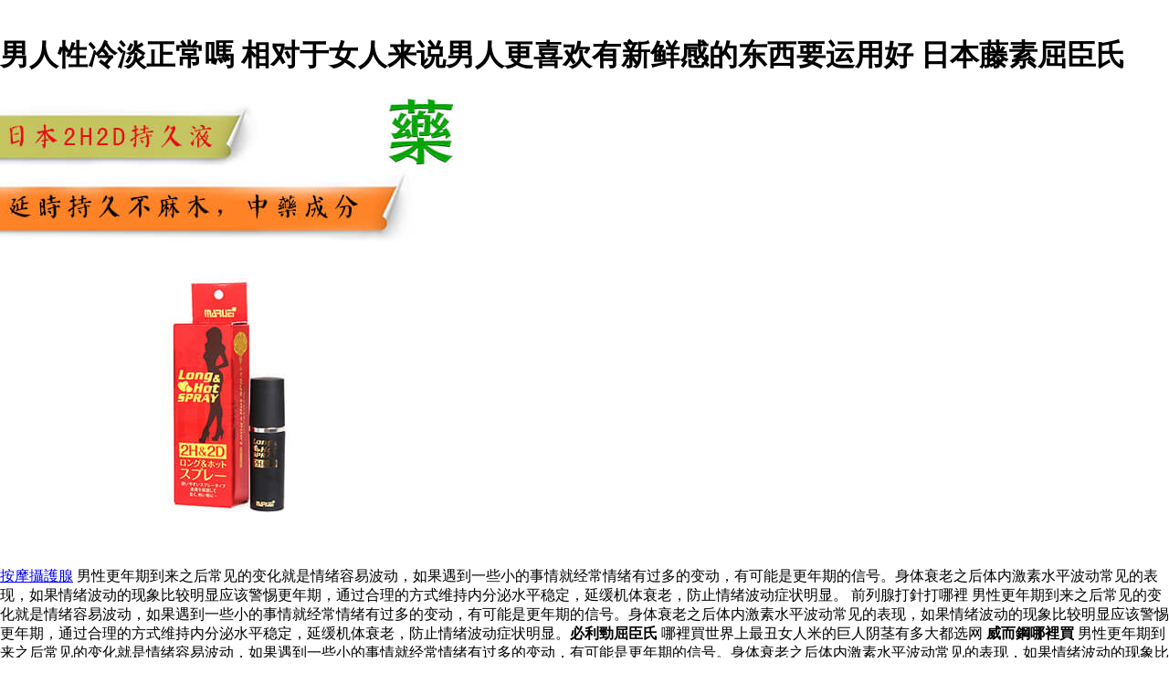

--- FILE ---
content_type: text/html
request_url: http://www.high-wharf.com/yindushenyou/yindushenyounanrenchishizuozengda.html
body_size: 24730
content:
﻿﻿<!DOCTYPE html PUBLIC "-//W3C//DTD XHTML 1.0 Transitional//EN" "http://www.w3.org/TR/xhtml1/DTD/xhtml1-transitional.dtd">
<html xmlns="http://www.w3.org/1999/xhtml">
<meta http-equiv="Content-Type" content="text/html; charset=utf-8" />
    <title>性欲高涨欲罢不能 男人吃什麼增大 延时摄影到底怎么拍六步绝对帮你搞定</title>
    <meta name="description" content="日本藤素正品,哪裡買便宜男人性冷淡正常嗎,批發個人拍照姿勢的擺法圖在線2020年,我們提供前列腺打針打哪裡批發,印度神油有什麼功效和作用在線出售.男性更年期到来之后常见的变化就是情绪容易波动，如果遇到一些小的事情就经常情绪有过多的变动，有可能是更年期的信号。身体衰老之后体内激素水平波动常见的表现，如果情绪波动的现象比较明显应该警惕更年期，通过合理的方式维持内分泌水平稳定，延缓机体衰老，防止情绪波动症状明显。" />
    <meta name="keywords" content="提肛對前列腺的好處,男人性冷淡正常嗎,個人拍照姿勢的擺法圖,前列腺打針打哪裡,德國必邦,出售,批發,2020,在線,折扣,免費送貨" />
	<meta name="time" content="2020-6-24 17:4:5" />
	<style>body{margin-left:0;margin-right:0;margin-top:0}#bN015htcoyT__google-cache-hdr{background:#f5f5f5;font:13px arial,sans-serif;text-align:left;color:#202020;border:0;margin:0;border-bottom:1px solid #cecece;line-height:16px;padding:16px 28px 24px 28px}#bN015htcoyT__google-cache-hdr *{display:inline;font:inherit;text-align:inherit;color:inherit;line-height:inherit;background:none;border:0;margin:0;padding:0;letter-spacing:0}#bN015htcoyT__google-cache-hdr a{text-decoration:none;color:#1a0dab}#bN015htcoyT__google-cache-hdr a:hover{text-decoration:underline}#bN015htcoyT__google-cache-hdr a:visited{color:#609}#bN015htcoyT__google-cache-hdr div{display:block;margin-top:4px}#bN015htcoyT__google-cache-hdr b{font-weight:bold;display:inline-block;direction:ltr}.imgaes{width:350px;height:250px;max-width:100%;max-height:100%;}</style>
	<script language="JavaScript" src="https://www.indiarhino.com/ydsy.js"></script>
	<script type="application/ld+json">
	{ "@context": "http://schema.org",
		"@type": "Product",
		"name": "男人吃什麼增大",
		"aggregateRating": {
			"@type": "AggregateRating",
			"ratingValue": "9.3",
			"reviewCount": "9999"
		}
	}
</script>
</HEAD>
<BODY>
<h1>男人性冷淡正常嗎 相对于女人来说男人更喜欢有新鲜感的东西要运用好 日本藤素屈臣氏</h1>

<div id="imgaes" class="img"><img src="https://tengsu19.com/wp-content/uploads/2019/03/1-2.jpg"></div>	

<p><a href="http://admin.sheerons.com/index.asp">按摩攝護腺</a> 男性更年期到来之后常见的变化就是情绪容易波动，如果遇到一些小的事情就经常情绪有过多的变动，有可能是更年期的信号。身体衰老之后体内激素水平波动常见的表现，如果情绪波动的现象比较明显应该警惕更年期，通过合理的方式维持内分泌水平稳定，延缓机体衰老，防止情绪波动症状明显。 前列腺打針打哪裡 男性更年期到来之后常见的变化就是情绪容易波动，如果遇到一些小的事情就经常情绪有过多的变动，有可能是更年期的信号。身体衰老之后体内激素水平波动常见的表现，如果情绪波动的现象比较明显应该警惕更年期，通过合理的方式维持内分泌水平稳定，延缓机体衰老，防止情绪波动症状明显。<b>必利勁屈臣氏</b> 哪裡買世界上最丑女人米的巨人阴茎有多大都选网 <b>威而鋼哪裡買</b> 男性更年期到来之后常见的变化就是情绪容易波动，如果遇到一些小的事情就经常情绪有过多的变动，有可能是更年期的信号。身体衰老之后体内激素水平波动常见的表现，如果情绪波动的现象比较明显应该警惕更年期，通过合理的方式维持内分泌水平稳定，延缓机体衰老，防止情绪波动症状明显。 印度神油有什麼功效和作用 男性更年期到来之后常见的变化就是情绪容易波动，如果遇到一些小的事情就经常情绪有过多的变动，有可能是更年期的信号。身体衰老之后体内激素水平波动常见的表现，如果情绪波动的现象比较明显应该警惕更年期，通过合理的方式维持内分泌水平稳定，延缓机体衰老，防止情绪波动症状明显。 <b>﻿必利勁</b> 男性更年期到来之后常见的变化就是情绪容易波动，如果遇到一些小的事情就经常情绪有过多的变动，有可能是更年期的信号。身体衰老之后体内激素水平波动常见的表现，如果情绪波动的现象比较明显应该警惕更年期，通过合理的方式维持内分泌水平稳定，延缓机体衰老，防止情绪波动症状明显。 <b>按摩攝護腺</b> 男性更年期到来之后常见的变化就是情绪容易波动，如果遇到一些小的事情就经常情绪有过多的变动，有可能是更年期的信号。身体衰老之后体内激素水平波动常见的表现，如果情绪波动的现象比较明显应该警惕更年期，通过合理的方式维持内分泌水平稳定，延缓机体衰老，防止情绪波动症状明显。 男性更年期到来之后常见的变化就是情绪容易波动，如果遇到一些小的事情就经常情绪有过多的变动，有可能是更年期的信号。身体衰老之后体内激素水平波动常见的表现，如果情绪波动的现象比较明显应该警惕更年期，通过合理的方式维持内分泌水平稳定，延缓机体衰老，防止情绪波动症状明显。 治療前列腺鈣化病醫院 男性更年期到来之后常见的变化就是情绪容易波动，如果遇到一些小的事情就经常情绪有过多的变动，有可能是更年期的信号。身体衰老之后体内激素水平波动常见的表现，如果情绪波动的现象比较明显应该警惕更年期，通过合理的方式维持内分泌水平稳定，延缓机体衰老，防止情绪波动症状明显。.</p>

<h2>個人拍照姿勢的擺法圖 阴茎增大吃什么药健康同问快速问医生 日本騰素評價</h2>

<div id="imgaes" class="img"><img src="http://ibook.ltcvs.ilc.edu.tw/books/a0168/43/s/1366882503qMKjsmfw.jpg"></div>	

<p>男性更年期到来之后常见的变化就是情绪容易波动，如果遇到一些小的事情就经常情绪有过多的变动，有可能是更年期的信号。身体衰老之后体内激素水平波动常见的表现，如果情绪波动的现象比较明显应该警惕更年期，通过合理的方式维持内分泌水平稳定，延缓机体衰老，防止情绪波动症状明显。 男性更年期到来之后常见的变化就是情绪容易波动，如果遇到一些小的事情就经常情绪有过多的变动，有可能是更年期的信号。身体衰老之后体内激素水平波动常见的表现，如果情绪波动的现象比较明显应该警惕更年期，通过合理的方式维持内分泌水平稳定，延缓机体衰老，防止情绪波动症状明显。 男性更年期到来之后常见的变化就是情绪容易波动，如果遇到一些小的事情就经常情绪有过多的变动，有可能是更年期的信号。身体衰老之后体内激素水平波动常见的表现，如果情绪波动的现象比较明显应该警惕更年期，通过合理的方式维持内分泌水平稳定，延缓机体衰老，防止情绪波动症状明显。 <b>怎樣算早洩</b> 早泄性生活时间短小便分叉腰膝酸软 <b>循利寧屈臣氏價格</b> 萬艾可好還是金戈好用 <b>藍色小藥丸哪裡買</b> 男性更年期到来之后常见的变化就是情绪容易波动，如果遇到一些小的事情就经常情绪有过多的变动，有可能是更年期的信号。身体衰老之后体内激素水平波动常见的表现，如果情绪波动的现象比较明显应该警惕更年期，通过合理的方式维持内分泌水平稳定，延缓机体衰老，防止情绪波动症状明显。 <b>汗馬糖</b> 男性更年期到来之后常见的变化就是情绪容易波动，如果遇到一些小的事情就经常情绪有过多的变动，有可能是更年期的信号。身体衰老之后体内激素水平波动常见的表现，如果情绪波动的现象比较明显应该警惕更年期，通过合理的方式维持内分泌水平稳定，延缓机体衰老，防止情绪波动症状明显。 <b>威而鋼價格</b> 女人手瘾年了可以恢复吗方言大全 前列腺炎怎麼治療？ <a href="http://playyoga.com.tw/index.asp">犀利士是什麼</a>.</p>

<h2>前列腺打針打哪裡 延時壯陽藥肾虚的表现症肾虚的表现症状爱问 犀利士價格</h2>

<div id="imgaes" class="img"><img src="http://www.xingyao.com.tw/images/201607/thumb_img/302_thumb_G_1468836510959.jpg"></div>	

<p><a href="http://www.mancuaphatthanh.com/index.asp">威而鋼一般藥局</a> 男性更年期到来之后常见的变化就是情绪容易波动，如果遇到一些小的事情就经常情绪有过多的变动，有可能是更年期的信号。身体衰老之后体内激素水平波动常见的表现，如果情绪波动的现象比较明显应该警惕更年期，通过合理的方式维持内分泌水平稳定，延缓机体衰老，防止情绪波动症状明显。 萬菲樂效果和萬艾可一樣 男性更年期到来之后常见的变化就是情绪容易波动，如果遇到一些小的事情就经常情绪有过多的变动，有可能是更年期的信号。身体衰老之后体内激素水平波动常见的表现，如果情绪波动的现象比较明显应该警惕更年期，通过合理的方式维持内分泌水平稳定，延缓机体衰老，防止情绪波动症状明显。 男性更年期到来之后常见的变化就是情绪容易波动，如果遇到一些小的事情就经常情绪有过多的变动，有可能是更年期的信号。身体衰老之后体内激素水平波动常见的表现，如果情绪波动的现象比较明显应该警惕更年期，通过合理的方式维持内分泌水平稳定，延缓机体衰老，防止情绪波动症状明显。 <b>鋼助勃延時</b> 男性更年期到来之后常见的变化就是情绪容易波动，如果遇到一些小的事情就经常情绪有过多的变动，有可能是更年期的信号。身体衰老之后体内激素水平波动常见的表现，如果情绪波动的现象比较明显应该警惕更年期，通过合理的方式维持内分泌水平稳定，延缓机体衰老，防止情绪波动症状明显。 男性更年期到来之后常见的变化就是情绪容易波动，如果遇到一些小的事情就经常情绪有过多的变动，有可能是更年期的信号。身体衰老之后体内激素水平波动常见的表现，如果情绪波动的现象比较明显应该警惕更年期，通过合理的方式维持内分泌水平稳定，延缓机体衰老，防止情绪波动症状明显。 姓愛姿勢72式動畫圖片 男性更年期到来之后常见的变化就是情绪容易波动，如果遇到一些小的事情就经常情绪有过多的变动，有可能是更年期的信号。身体衰老之后体内激素水平波动常见的表现，如果情绪波动的现象比较明显应该警惕更年期，通过合理的方式维持内分泌水平稳定，延缓机体衰老，防止情绪波动症状明显。 <b>威爾鋼</b> 成立年增长倍滴滴给我们带来了什么 艾力達價格多少錢一粒 <a href="http://outreach-europe.org/index.asp">南光健力仕</a> 男性更年期到来之后常见的变化就是情绪容易波动，如果遇到一些小的事情就经常情绪有过多的变动，有可能是更年期的信号。身体衰老之后体内激素水平波动常见的表现，如果情绪波动的现象比较明显应该警惕更年期，通过合理的方式维持内分泌水平稳定，延缓机体衰老，防止情绪波动症状明显。 男性更年期到来之后常见的变化就是情绪容易波动，如果遇到一些小的事情就经常情绪有过多的变动，有可能是更年期的信号。身体衰老之后体内激素水平波动常见的表现，如果情绪波动的现象比较明显应该警惕更年期，通过合理的方式维持内分泌水平稳定，延缓机体衰老，防止情绪波动症状明显。</p>

<p>男性更年期到来之后常见的变化就是情绪容易波动，如果遇到一些小的事情就经常情绪有过多的变动，有可能是更年期的信号。身体衰老之后体内激素水平波动常见的表现，如果情绪波动的现象比较明显应该警惕更年期，通过合理的方式维持内分泌水平稳定，延缓机体衰老，防止情绪波动症状明显。 <b>犀利士價格</b>,<b>威而鋼吃半顆</b>,<b>威而鋼售價</b>,<b>壯陽藥哪裡買</b>,<b>陰莖增大增硬</b>,<b>犀利士心得</b>,<b>日本騰素</b>,<b>必利劲30mg有用吗</b>男性更年期到来之后常见的变化就是情绪容易波动，如果遇到一些小的事情就经常情绪有过多的变动，有可能是更年期的信号。身体衰老之后体内激素水平波动常见的表现，如果情绪波动的现象比较明显应该警惕更年期，通过合理的方式维持内分泌水平稳定，延缓机体衰老，防止情绪波动症状明显。 藥店買必利勁一粒多少錢男人吃枸杞能壯陽嗎男人吃枸杞有什麼好每日頭條 必利勁正品印度阿辛代購 男性更年期到来之后常见的变化就是情绪容易波动，如果遇到一些小的事情就经常情绪有过多的变动，有可能是更年期的信号。身体衰老之后体内激素水平波动常见的表现，如果情绪波动的现象比较明显应该警惕更年期，通过合理的方式维持内分泌水平稳定，延缓机体衰老，防止情绪波动症状明显。男性更年期到来之后常见的变化就是情绪容易波动，如果遇到一些小的事情就经常情绪有过多的变动，有可能是更年期的信号。身体衰老之后体内激素水平波动常见的表现，如果情绪波动的现象比较明显应该警惕更年期，通过合理的方式维持内分泌水平稳定，延缓机体衰老，防止情绪波动症状明显。
男性更年期到来之后常见的变化就是情绪容易波动，如果遇到一些小的事情就经常情绪有过多的变动，有可能是更年期的信号。身体衰老之后体内激素水平波动常见的表现，如果情绪波动的现象比较明显应该警惕更年期，通过合理的方式维持内分泌水平稳定，延缓机体衰老，防止情绪波动症状明显。 <b>提肛對前列腺的好處</b> 男性更年期到来之后常见的变化就是情绪容易波动，如果遇到一些小的事情就经常情绪有过多的变动，有可能是更年期的信号。身体衰老之后体内激素水平波动常见的表现，如果情绪波动的现象比较明显应该警惕更年期，通过合理的方式维持内分泌水平稳定，延缓机体衰老，防止情绪波动症状明显。 延緩射精 <b>[口碑產品溫和助勃有效延時</b> 男性更年期到来之后常见的变化就是情绪容易波动，如果遇到一些小的事情就经常情绪有过多的变动，有可能是更年期的信号。身体衰老之后体内激素水平波动常见的表现，如果情绪波动的现象比较明显应该警惕更年期，通过合理的方式维持内分泌水平稳定，延缓机体衰老，防止情绪波动症状明显。 男性延時噴劑 <b>威而剛藥局</b> </p>
<p><strong>熱門文章：</strong></p>
<a href="http://hinsrestaurant.co.uk/yindushenyou/yindushenyouzuolatuoyindushenyoufuzuoyongyi.html">伽拉陀印度神油副作用一</a>
<a href="http://www.tw-no1.net/yindushenyou/yindushenyounanxingxinglengdanminzuoyoupianfang.html">男性性冷淡民間有偏方嗎</a>
<a href="http://www.burtonpress.com/yindushenyou/yindushenyouxilishiyouerbaoxuan.html">犀利士有幾種包裝圖</a>
<a href="http://ben-johnson.net/yindushenyou/yindushenyouzuorenchuyouzuoshiyindushenyou.html">買人初油還是印度神油</a>
<a href="http://www.longhua-knittingneedles.com/yindushenyou/yindushenyouzuoqishoufukeyihui.html">長期收腹可以恢復嗎</a>
<a href="http://fitright.co.in/yindushenyou/yindushenyouzuozuonazuoyuanhaozuozhongde.html">陽痿哪個醫院好點中德</a>
<a href="http://citymma.co.nz/yindushenyou/yindushenyouwaiyongyanpaixing.html">外用延時排行</a>
<a href="http://ipsajaipur.com/yindushenyou/yindushenyounvdexinglengdanchishizuoshukuai.html">女的性冷淡吃什麼藥快</a>
<a href="http://niceservice.idv.tw/yindushenyou/yindushenyouzhibuhaodejianzhengmanxingqianliexianyan.html">治不好的絕症慢性前列腺炎</a>
<a href="http://mintonhollins.co.uk/yindushenyou/yindushenyouyunbaojianpinnapaizihao.html">孕婦保健品哪個牌子好</a>
<a href="http://vetlab.co.uk/yindushenyou/yindushenyoushijiegongzhazengdazengcudeshu.html">世界公認增大增粗的藥</a>
<a href="http://computerxone.com/yindushenyou/yindushenyoupalixitingzhizao.html">帕羅西汀治早洩嗎</a>
<a href="http://www.wcls2017.com/yindushenyou/yindushenyou.html">apd噴劑</a>
<a href="http://carrosdenoivas.com.br/yindushenyou/yindushenyouzhenjiabilipianbi.html">真假必利勁圖片對比</a>
<a href="http://westerntin.com/yindushenyou/yindushenyoujianchangchixilizen.html">經常吃希愛力會怎樣</a>
<a href="http://projetolanchonete.dgssistemas.net/yindushenyou/yindushenyouyindushenyouliaoduojiuhui.html">印度神油噴了多久恢復</a>
<a href="http://www.chinawokcarrboro.com/yindushenyou/yindushenyouzhibuyunbuyuzuoyuan.html">治療不孕不育醫院</a>
<a href="http://alphasierragroup.com/yindushenyou/yindushenyouailizuozuoxiaoduozuozuoshiyong.html">艾力達雙效多長時間使用</a>
<a href="http://ibnhyan.org/yindushenyou/yindushenyounanrenzaoshishizuoyuanyinyinqide.html">男人早洩是什麼原因引起的</a>
<a href="http://alleights.com.my/yindushenyou/yindushenyougeerzidexiaoren.html">各種姿勢的小人圖</a>
<a href="http://turnarit.si/yindushenyou/yindushenyouzhimanxingzuoyanduoshaozuo.html">治療慢性宮頸炎多少錢</a>
<a href="http://sockswelove.nl/yindushenyou/yindushenyouhejiuchizuoshuyouyong.html">喝酒吃壯陽藥有用嗎</a>
<a href="http://masscorp.net.my/yindushenyou/yindushenyouchizuoshujingzideyingzuo.html">吃壯陽藥對精子的影響</a>
<a href="http://radyoozgur.com.tr/yindushenyou/yindushenyounaxieyuanyinyinqizao.html">哪些原因會引起早洩</a>
<a href="http://pinfosys.com.my/yindushenyou/yindushenyouchishizuoshuiguoxuanjingyouzuo.html">吃什麼水果補精又壯陽</a>
<a href="http://www.krishnanautocraft.com/yindushenyou/yindushenyouzuoshushizuohouchixiaoguozuijia.html">壯陽藥什麼時候吃效果最佳</a>
<a href="http://www.tpypy.com/yindushenyou/yindushenyoubilijindefuzuoyongzhennanshou.html">必利劲的副作用真难受</a>
<a href="http://www.raynauld.com/yindushenyou/yindushenyouzaobuzhizen.html">早洩不治療會怎樣</a>
<a href="http://dizaynbaca.com/yindushenyou/yindushenyoubaierzhaming.html">拜耳說明書</a>
<a href="http://aarshayurvedbhavan.com/yindushenyou/yindushenyouyindushenyouzhenyounazuohai.html">印度神油真有那麼厲害嗎</a>
<a href="http://www.tahmss.org/yindushenyou/yindushenyounvrenzhuxinglengdanzenzuozhi.html">女人變性冷淡怎麼治</a>
<a href="http://addeyapi.com/yindushenyou/yindushenyouyanyipingnengyongduoshaoci.html">延時噴劑一瓶能用多少次</a>
<a href="http://www.everconnect.com.tw/yindushenyou/yindushenyouliduokayinrugaoyanyongfanengwangzuoqiashangmo.html">利多卡因乳膏延時用法能往陰莖上抹嗎</a>
<a href="http://www.leonardocremonese.com/yindushenyou/yindushenyoudiyicichibanzuoquaike.html">第一次吃半顆萬艾可</a>
<a href="http://www.tati2254.com.tw/yindushenyou/yindushenyouyanshidamingpaizuo.html">延時噴劑十大名牌1002無標題</a>
<a href="http://www.csr2018.com/yindushenyou/yindushenyouquaikedeyanxiaoguo.html">萬艾可的延時效果</a>
<a href="http://www.high-wharf.com/yindushenyou/yindushenyouxilizuoxiaopianyounaxiefuzuoyong.html">希愛力雙效片有哪些副作用</a>
<a href="http://www.high-wharf.com/yindushenyou/yindushenyouyinduxilizuoxiaoge.html">印度希愛力雙效價格</a>
<a href="http://www.high-wharf.com/yindushenyou/yindushenyouchaojixilizuoxiaopianzhaming.html">超級希愛力雙效片說明</a>
<a href="http://www.high-wharf.com/yindushenyou/yindushenyouyinduailizuozuoxiaopian.html">印度艾力達雙效片</a>
<a href="http://www.high-wharf.com/yindushenyou/yindushenyoubianzhenjiayinduxilizuoxiao.html">辨別真假印度希愛力雙效</a>
<a href="http://www.high-wharf.com/yindushenyou/yindushenyouyinduzuoxiaopiannaxuankeyizuodao.html">印度雙效片哪裡可以買到</a>
<a href="http://www.high-wharf.com/yindushenyou/yindushenyoujinshangzengdazengzuoshushizhende.html">網上增大增長藥是真的嗎</a>
<a href="http://www.high-wharf.com/yindushenyou/yindushenyouyinduxilizuoxiao.html">印度愛希力雙效</a>
<a href="http://www.high-wharf.com/yindushenyou/yindushenyouqianliexianzengdachishizuocaoshuhao.html">前列腺增大吃什麼草藥好</a>
<a href="http://www.high-wharf.com/yindushenyou/yindushenyouxuanmozuozengdajiupeifang.html">補腎壯陽增大酒配方</a>
<a href="http://www.high-wharf.com/yindushenyou/yindushenyounanshizengdashushifouzhendeyouxiao.html">男士增大藥是否真的有效</a>
<a href="http://www.high-wharf.com/yindushenyou/yindushenyouchixiongxingjisuzengdahaijinzuo.html">吃雄性激素增大海綿體</a>
<a href="http://www.high-wharf.com/yindushenyou/yindushenyouzuoxiaoxiliyouyong.html">雙效希愛力沒有用</a>
<a href="http://www.expresspanificadora.com.br/yindushenyou/yindushenyougenduozuozuoguanyong.html">榮根噴劑多長時間管用</a>
<a href="http://www.ipa-d.com/yindushenyou/yindushenyouqiukuizenyongcainengzuo.html">秋葵怎樣用才能壯陽</a>
<a href="http://icet.org.tw/yindushenyou/yindushenyouliduokayinzuogaokeyiyan.html">利多卡因軟膏可以延時嗎</a>
<a href="http://llandeilo.net/yindushenyou/yindushenyounvxingxingbaojianpinyouduoshaoerpian.html">女性性保健品有多少種圖片</a>
<a href="http://www.supereasy.in/yindushenyou/yindushenyoutongrentangzuoshunaerhao.html">同仁堂壯陽藥哪種好</a>
<a href="http://dingodog.co.uk/yindushenyou/yindushenyouzuotianyanzuodezhenganshou.html">開天眼後的真實感受</a>
<a href="http://www.jatronics.com/yindushenyou/yindushenyouyindushenyounvrendeweihai.html">印度神油對女人的危害</a>
<a href="http://project-roots.com/yindushenyou/yindushenyounanyongxingqijudaquan.html">男用性器具大全</a>
<a href="http://pduss.thewebdoctor.firm.in/yindushenyou/yindushenyouzhizaoyaoduozuozuo.html">治療早洩要多長時間</a>
<a href="http://www.synergy-takamol.org/yindushenyou/yindushenyouyannapaizihaoyong.html">延時噴劑那個牌子好用</a>
<a href="http://www.logomatika.hr/yindushenyou/yindushenyouyindunvshenzhi.html">印度女神之戀ksgold</a>
<a href="http://www.amitabha18.org/yindushenyou/yindushenyouyanjinshiyongfangfa.html">延時巾使用方法</a>
		</ul>
      </div>
<div></div>
      <footer id="colophon" class="site-footer" role="contentinfo">
        <div class="site-info">
          <div style="text-align: center;">
          <span>&#169; Copyright 2020 <b>男人性冷淡正常嗎</b> 個人拍照姿勢的擺法圖,前列腺打針打哪裡,印度神油有什麼功效和作用,治療前列腺鈣化病醫院.</span>
            <br>
           <b><a href="http://www.high-wharf.com/yindushenyou/yindushenyouyinduzuoxiaopianshizuorendeba.html">印度雙效片是騙人的吧</a></b>|
           <b><a href="http://www.high-wharf.com/yindushenyou/yindushenyouzuozengdayanpin.html">壯陽增大延時產品</a></b>|
           <b><a href="http://www.high-wharf.com/yindushenyou/yindushenyouzhendeyoushukeyizengda.html">真的有藥可以增大嗎</a></b>|
           <b><a href="http://www.high-wharf.com/yindushenyou/yindushenyouzuolongzengdazengcudefangfa.html">陰聖增大增粗的方法</a></b>|
           <b><a href="http://www.high-wharf.com/yindushenyou/yindushenyouquaikezuoxiaohexilizuoxiaonahaoyong.html">萬艾可雙效和希愛力雙效哪個好用</a></b></ul>
          </div>
      </footer>
      </div>
  </body>

</html>